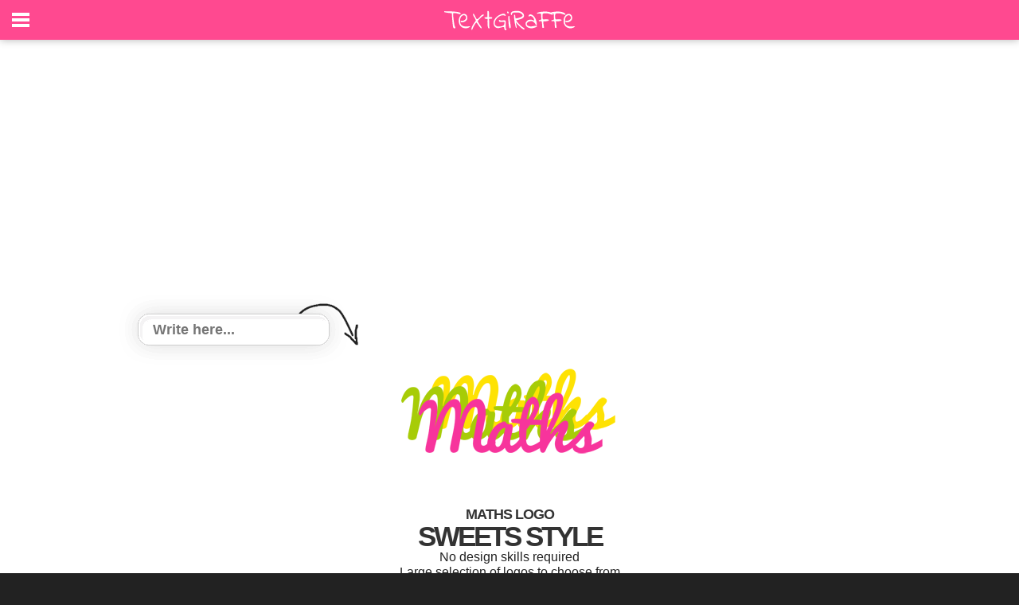

--- FILE ---
content_type: text/html; charset=utf-8
request_url: https://www.google.com/recaptcha/api2/aframe
body_size: 267
content:
<!DOCTYPE HTML><html><head><meta http-equiv="content-type" content="text/html; charset=UTF-8"></head><body><script nonce="d8rwLkgUILXYuzh0Dp9Oiw">/** Anti-fraud and anti-abuse applications only. See google.com/recaptcha */ try{var clients={'sodar':'https://pagead2.googlesyndication.com/pagead/sodar?'};window.addEventListener("message",function(a){try{if(a.source===window.parent){var b=JSON.parse(a.data);var c=clients[b['id']];if(c){var d=document.createElement('img');d.src=c+b['params']+'&rc='+(localStorage.getItem("rc::a")?sessionStorage.getItem("rc::b"):"");window.document.body.appendChild(d);sessionStorage.setItem("rc::e",parseInt(sessionStorage.getItem("rc::e")||0)+1);localStorage.setItem("rc::h",'1769992630338');}}}catch(b){}});window.parent.postMessage("_grecaptcha_ready", "*");}catch(b){}</script></body></html>